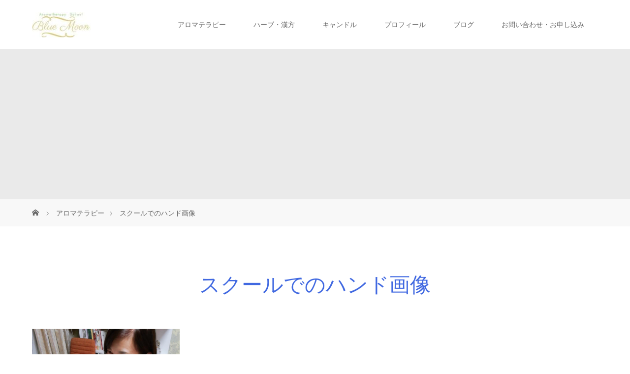

--- FILE ---
content_type: text/html; charset=UTF-8
request_url: https://bluemoonring.com/%E3%82%A2%E3%83%AD%E3%83%9E/%E3%82%B9%E3%82%AF%E3%83%BC%E3%83%AB%E3%81%A7%E3%81%AE%E3%83%8F%E3%83%B3%E3%83%89%E7%94%BB%E5%83%8F
body_size: 10532
content:
<!DOCTYPE html>
<html class="pc" dir="ltr" lang="ja" prefix="og: https://ogp.me/ns#">
<head prefix="og: http://ogp.me/ns# fb: http://ogp.me/ns/fb#">
<meta charset="UTF-8">
<meta name="description" content="アロマテラピーと漢方を使ってのナチュラルな生活">
<meta name="viewport" content="width=device-width">
<meta property="og:type" content="article">
<meta property="og:url" content="https://bluemoonring.com/%E3%82%A2%E3%83%AD%E3%83%9E/%E3%82%B9%E3%82%AF%E3%83%BC%E3%83%AB%E3%81%A7%E3%81%AE%E3%83%8F%E3%83%B3%E3%83%89%E7%94%BB%E5%83%8F">
<meta property="og:title" content="スクールでのハンド画像 | アロマハンドメイド教室 BlueMoon">
<meta property="og:description" content="アロマテラピーと漢方を使ってのナチュラルな生活">
<meta property="og:site_name" content="アロマハンドメイド教室　BlueMoon">
<meta property="og:image" content="https://bluemoonring.com/wp-content/uploads/2019/10/logo07-e1622443620582.jpg">
<meta property="og:image:secure_url" content="https://bluemoonring.com/wp-content/uploads/2019/10/logo07-e1622443620582.jpg"> 
<meta property="og:image:width" content="112"> 
<meta property="og:image:height" content="101">
<meta property="fb:app_id" content="791876952841909">
<meta name="twitter:card" content="summary">
<meta name="twitter:title" content="スクールでのハンド画像 | アロマハンドメイド教室 BlueMoon">
<meta property="twitter:description" content="アロマテラピーと漢方を使ってのナチュラルな生活">
<meta name="twitter:image:src" content="https://bluemoonring.com/wp-content/uploads/2019/10/logo07-e1622443620582.jpg">
<title>スクールでのハンド画像 | アロマハンドメイド教室 BlueMoon</title>
<!--[if lt IE 9]>
<script src="https://bluemoonring.com/wp-content/themes/story_tcd041/js/html5.js"></script>
<![endif]-->

		<!-- All in One SEO 4.8.9 - aioseo.com -->
	<meta name="robots" content="max-image-preview:large" />
	<meta name="google-site-verification" content="sZel5bWSvLfkHk_8NZ5XACRb9GkDnuZOvw-sibKCqGA" />
	<link rel="canonical" href="https://bluemoonring.com/%e3%82%a2%e3%83%ad%e3%83%9e/%e3%82%b9%e3%82%af%e3%83%bc%e3%83%ab%e3%81%a7%e3%81%ae%e3%83%8f%e3%83%b3%e3%83%89%e7%94%bb%e5%83%8f" />
	<meta name="generator" content="All in One SEO (AIOSEO) 4.8.9" />
		<meta property="og:locale" content="ja_JP" />
		<meta property="og:site_name" content="BlueMoon" />
		<meta property="og:type" content="article" />
		<meta property="og:title" content="スクールでのハンド画像 | アロマハンドメイド教室 BlueMoon" />
		<meta property="og:url" content="https://bluemoonring.com/%e3%82%a2%e3%83%ad%e3%83%9e/%e3%82%b9%e3%82%af%e3%83%bc%e3%83%ab%e3%81%a7%e3%81%ae%e3%83%8f%e3%83%b3%e3%83%89%e7%94%bb%e5%83%8f" />
		<meta property="og:image" content="https://bluemoonring.com/wp-content/uploads/2019/10/logo07-e1570008338547.jpg" />
		<meta property="og:image:secure_url" content="https://bluemoonring.com/wp-content/uploads/2019/10/logo07-e1570008338547.jpg" />
		<meta property="article:published_time" content="2024-01-13T08:02:50+00:00" />
		<meta property="article:modified_time" content="2024-01-13T08:02:50+00:00" />
		<meta name="twitter:card" content="summary" />
		<meta name="twitter:title" content="スクールでのハンド画像 | アロマハンドメイド教室 BlueMoon" />
		<meta name="twitter:image" content="https://bluemoonring.com/wp-content/uploads/2019/10/logo07-e1570008338547.jpg" />
		<script type="application/ld+json" class="aioseo-schema">
			{"@context":"https:\/\/schema.org","@graph":[{"@type":"BreadcrumbList","@id":"https:\/\/bluemoonring.com\/%e3%82%a2%e3%83%ad%e3%83%9e\/%e3%82%b9%e3%82%af%e3%83%bc%e3%83%ab%e3%81%a7%e3%81%ae%e3%83%8f%e3%83%b3%e3%83%89%e7%94%bb%e5%83%8f#breadcrumblist","itemListElement":[{"@type":"ListItem","@id":"https:\/\/bluemoonring.com#listItem","position":1,"name":"\u30db\u30fc\u30e0","item":"https:\/\/bluemoonring.com","nextItem":{"@type":"ListItem","@id":"https:\/\/bluemoonring.com\/%e3%82%a2%e3%83%ad%e3%83%9e\/%e3%82%b9%e3%82%af%e3%83%bc%e3%83%ab%e3%81%a7%e3%81%ae%e3%83%8f%e3%83%b3%e3%83%89%e7%94%bb%e5%83%8f#listItem","name":"\u30b9\u30af\u30fc\u30eb\u3067\u306e\u30cf\u30f3\u30c9\u753b\u50cf"}},{"@type":"ListItem","@id":"https:\/\/bluemoonring.com\/%e3%82%a2%e3%83%ad%e3%83%9e\/%e3%82%b9%e3%82%af%e3%83%bc%e3%83%ab%e3%81%a7%e3%81%ae%e3%83%8f%e3%83%b3%e3%83%89%e7%94%bb%e5%83%8f#listItem","position":2,"name":"\u30b9\u30af\u30fc\u30eb\u3067\u306e\u30cf\u30f3\u30c9\u753b\u50cf","previousItem":{"@type":"ListItem","@id":"https:\/\/bluemoonring.com#listItem","name":"\u30db\u30fc\u30e0"}}]},{"@type":"ItemPage","@id":"https:\/\/bluemoonring.com\/%e3%82%a2%e3%83%ad%e3%83%9e\/%e3%82%b9%e3%82%af%e3%83%bc%e3%83%ab%e3%81%a7%e3%81%ae%e3%83%8f%e3%83%b3%e3%83%89%e7%94%bb%e5%83%8f#itempage","url":"https:\/\/bluemoonring.com\/%e3%82%a2%e3%83%ad%e3%83%9e\/%e3%82%b9%e3%82%af%e3%83%bc%e3%83%ab%e3%81%a7%e3%81%ae%e3%83%8f%e3%83%b3%e3%83%89%e7%94%bb%e5%83%8f","name":"\u30b9\u30af\u30fc\u30eb\u3067\u306e\u30cf\u30f3\u30c9\u753b\u50cf | \u30a2\u30ed\u30de\u30cf\u30f3\u30c9\u30e1\u30a4\u30c9\u6559\u5ba4 BlueMoon","inLanguage":"ja","isPartOf":{"@id":"https:\/\/bluemoonring.com\/#website"},"breadcrumb":{"@id":"https:\/\/bluemoonring.com\/%e3%82%a2%e3%83%ad%e3%83%9e\/%e3%82%b9%e3%82%af%e3%83%bc%e3%83%ab%e3%81%a7%e3%81%ae%e3%83%8f%e3%83%b3%e3%83%89%e7%94%bb%e5%83%8f#breadcrumblist"},"author":{"@id":"https:\/\/bluemoonring.com\/archives\/author\/yshinobu#author"},"creator":{"@id":"https:\/\/bluemoonring.com\/archives\/author\/yshinobu#author"},"datePublished":"2024-01-13T17:02:50+09:00","dateModified":"2024-01-13T17:02:50+09:00"},{"@type":"Person","@id":"https:\/\/bluemoonring.com\/#person","name":"yshinobu","image":{"@type":"ImageObject","@id":"https:\/\/bluemoonring.com\/%e3%82%a2%e3%83%ad%e3%83%9e\/%e3%82%b9%e3%82%af%e3%83%bc%e3%83%ab%e3%81%a7%e3%81%ae%e3%83%8f%e3%83%b3%e3%83%89%e7%94%bb%e5%83%8f#personImage","url":"https:\/\/secure.gravatar.com\/avatar\/5938a5de2c82b4c0e560aeb8b33f9764aa4ae5f0d4ea14c71fc97a7fe7cbff0a?s=96&d=mm&r=g","width":96,"height":96,"caption":"yshinobu"}},{"@type":"Person","@id":"https:\/\/bluemoonring.com\/archives\/author\/yshinobu#author","url":"https:\/\/bluemoonring.com\/archives\/author\/yshinobu","name":"yshinobu","image":{"@type":"ImageObject","@id":"https:\/\/bluemoonring.com\/%e3%82%a2%e3%83%ad%e3%83%9e\/%e3%82%b9%e3%82%af%e3%83%bc%e3%83%ab%e3%81%a7%e3%81%ae%e3%83%8f%e3%83%b3%e3%83%89%e7%94%bb%e5%83%8f#authorImage","url":"https:\/\/secure.gravatar.com\/avatar\/5938a5de2c82b4c0e560aeb8b33f9764aa4ae5f0d4ea14c71fc97a7fe7cbff0a?s=96&d=mm&r=g","width":96,"height":96,"caption":"yshinobu"}},{"@type":"WebSite","@id":"https:\/\/bluemoonring.com\/#website","url":"https:\/\/bluemoonring.com\/","name":"\u30a2\u30ed\u30de\u30cf\u30f3\u30c9\u30e1\u30a4\u30c9\u6559\u5ba4\u3000BlueMoon","description":"\u30a2\u30ed\u30de\u30c6\u30e9\u30d4\u30fc\u3068\u6f22\u65b9\u3092\u4f7f\u3063\u3066\u306e\u30ca\u30c1\u30e5\u30e9\u30eb\u306a\u751f\u6d3b","inLanguage":"ja","publisher":{"@id":"https:\/\/bluemoonring.com\/#person"}}]}
		</script>
		<!-- All in One SEO -->

<link rel='dns-prefetch' href='//webfonts.xserver.jp' />
<link rel="alternate" type="application/rss+xml" title="アロマハンドメイド教室　BlueMoon &raquo; スクールでのハンド画像 のコメントのフィード" href="https://bluemoonring.com/%e3%82%a2%e3%83%ad%e3%83%9e/%e3%82%b9%e3%82%af%e3%83%bc%e3%83%ab%e3%81%a7%e3%81%ae%e3%83%8f%e3%83%b3%e3%83%89%e7%94%bb%e5%83%8f/feed" />
<link rel="alternate" title="oEmbed (JSON)" type="application/json+oembed" href="https://bluemoonring.com/wp-json/oembed/1.0/embed?url=https%3A%2F%2Fbluemoonring.com%2F%25e3%2582%25a2%25e3%2583%25ad%25e3%2583%259e%2F%25e3%2582%25b9%25e3%2582%25af%25e3%2583%25bc%25e3%2583%25ab%25e3%2581%25a7%25e3%2581%25ae%25e3%2583%258f%25e3%2583%25b3%25e3%2583%2589%25e7%2594%25bb%25e5%2583%258f" />
<link rel="alternate" title="oEmbed (XML)" type="text/xml+oembed" href="https://bluemoonring.com/wp-json/oembed/1.0/embed?url=https%3A%2F%2Fbluemoonring.com%2F%25e3%2582%25a2%25e3%2583%25ad%25e3%2583%259e%2F%25e3%2582%25b9%25e3%2582%25af%25e3%2583%25bc%25e3%2583%25ab%25e3%2581%25a7%25e3%2581%25ae%25e3%2583%258f%25e3%2583%25b3%25e3%2583%2589%25e7%2594%25bb%25e5%2583%258f&#038;format=xml" />
<style id='wp-img-auto-sizes-contain-inline-css' type='text/css'>
img:is([sizes=auto i],[sizes^="auto," i]){contain-intrinsic-size:3000px 1500px}
/*# sourceURL=wp-img-auto-sizes-contain-inline-css */
</style>
<style id='wp-emoji-styles-inline-css' type='text/css'>

	img.wp-smiley, img.emoji {
		display: inline !important;
		border: none !important;
		box-shadow: none !important;
		height: 1em !important;
		width: 1em !important;
		margin: 0 0.07em !important;
		vertical-align: -0.1em !important;
		background: none !important;
		padding: 0 !important;
	}
/*# sourceURL=wp-emoji-styles-inline-css */
</style>
<style id='wp-block-library-inline-css' type='text/css'>
:root{--wp-block-synced-color:#7a00df;--wp-block-synced-color--rgb:122,0,223;--wp-bound-block-color:var(--wp-block-synced-color);--wp-editor-canvas-background:#ddd;--wp-admin-theme-color:#007cba;--wp-admin-theme-color--rgb:0,124,186;--wp-admin-theme-color-darker-10:#006ba1;--wp-admin-theme-color-darker-10--rgb:0,107,160.5;--wp-admin-theme-color-darker-20:#005a87;--wp-admin-theme-color-darker-20--rgb:0,90,135;--wp-admin-border-width-focus:2px}@media (min-resolution:192dpi){:root{--wp-admin-border-width-focus:1.5px}}.wp-element-button{cursor:pointer}:root .has-very-light-gray-background-color{background-color:#eee}:root .has-very-dark-gray-background-color{background-color:#313131}:root .has-very-light-gray-color{color:#eee}:root .has-very-dark-gray-color{color:#313131}:root .has-vivid-green-cyan-to-vivid-cyan-blue-gradient-background{background:linear-gradient(135deg,#00d084,#0693e3)}:root .has-purple-crush-gradient-background{background:linear-gradient(135deg,#34e2e4,#4721fb 50%,#ab1dfe)}:root .has-hazy-dawn-gradient-background{background:linear-gradient(135deg,#faaca8,#dad0ec)}:root .has-subdued-olive-gradient-background{background:linear-gradient(135deg,#fafae1,#67a671)}:root .has-atomic-cream-gradient-background{background:linear-gradient(135deg,#fdd79a,#004a59)}:root .has-nightshade-gradient-background{background:linear-gradient(135deg,#330968,#31cdcf)}:root .has-midnight-gradient-background{background:linear-gradient(135deg,#020381,#2874fc)}:root{--wp--preset--font-size--normal:16px;--wp--preset--font-size--huge:42px}.has-regular-font-size{font-size:1em}.has-larger-font-size{font-size:2.625em}.has-normal-font-size{font-size:var(--wp--preset--font-size--normal)}.has-huge-font-size{font-size:var(--wp--preset--font-size--huge)}.has-text-align-center{text-align:center}.has-text-align-left{text-align:left}.has-text-align-right{text-align:right}.has-fit-text{white-space:nowrap!important}#end-resizable-editor-section{display:none}.aligncenter{clear:both}.items-justified-left{justify-content:flex-start}.items-justified-center{justify-content:center}.items-justified-right{justify-content:flex-end}.items-justified-space-between{justify-content:space-between}.screen-reader-text{border:0;clip-path:inset(50%);height:1px;margin:-1px;overflow:hidden;padding:0;position:absolute;width:1px;word-wrap:normal!important}.screen-reader-text:focus{background-color:#ddd;clip-path:none;color:#444;display:block;font-size:1em;height:auto;left:5px;line-height:normal;padding:15px 23px 14px;text-decoration:none;top:5px;width:auto;z-index:100000}html :where(.has-border-color){border-style:solid}html :where([style*=border-top-color]){border-top-style:solid}html :where([style*=border-right-color]){border-right-style:solid}html :where([style*=border-bottom-color]){border-bottom-style:solid}html :where([style*=border-left-color]){border-left-style:solid}html :where([style*=border-width]){border-style:solid}html :where([style*=border-top-width]){border-top-style:solid}html :where([style*=border-right-width]){border-right-style:solid}html :where([style*=border-bottom-width]){border-bottom-style:solid}html :where([style*=border-left-width]){border-left-style:solid}html :where(img[class*=wp-image-]){height:auto;max-width:100%}:where(figure){margin:0 0 1em}html :where(.is-position-sticky){--wp-admin--admin-bar--position-offset:var(--wp-admin--admin-bar--height,0px)}@media screen and (max-width:600px){html :where(.is-position-sticky){--wp-admin--admin-bar--position-offset:0px}}

/*# sourceURL=wp-block-library-inline-css */
</style><style id='global-styles-inline-css' type='text/css'>
:root{--wp--preset--aspect-ratio--square: 1;--wp--preset--aspect-ratio--4-3: 4/3;--wp--preset--aspect-ratio--3-4: 3/4;--wp--preset--aspect-ratio--3-2: 3/2;--wp--preset--aspect-ratio--2-3: 2/3;--wp--preset--aspect-ratio--16-9: 16/9;--wp--preset--aspect-ratio--9-16: 9/16;--wp--preset--color--black: #000000;--wp--preset--color--cyan-bluish-gray: #abb8c3;--wp--preset--color--white: #ffffff;--wp--preset--color--pale-pink: #f78da7;--wp--preset--color--vivid-red: #cf2e2e;--wp--preset--color--luminous-vivid-orange: #ff6900;--wp--preset--color--luminous-vivid-amber: #fcb900;--wp--preset--color--light-green-cyan: #7bdcb5;--wp--preset--color--vivid-green-cyan: #00d084;--wp--preset--color--pale-cyan-blue: #8ed1fc;--wp--preset--color--vivid-cyan-blue: #0693e3;--wp--preset--color--vivid-purple: #9b51e0;--wp--preset--gradient--vivid-cyan-blue-to-vivid-purple: linear-gradient(135deg,rgb(6,147,227) 0%,rgb(155,81,224) 100%);--wp--preset--gradient--light-green-cyan-to-vivid-green-cyan: linear-gradient(135deg,rgb(122,220,180) 0%,rgb(0,208,130) 100%);--wp--preset--gradient--luminous-vivid-amber-to-luminous-vivid-orange: linear-gradient(135deg,rgb(252,185,0) 0%,rgb(255,105,0) 100%);--wp--preset--gradient--luminous-vivid-orange-to-vivid-red: linear-gradient(135deg,rgb(255,105,0) 0%,rgb(207,46,46) 100%);--wp--preset--gradient--very-light-gray-to-cyan-bluish-gray: linear-gradient(135deg,rgb(238,238,238) 0%,rgb(169,184,195) 100%);--wp--preset--gradient--cool-to-warm-spectrum: linear-gradient(135deg,rgb(74,234,220) 0%,rgb(151,120,209) 20%,rgb(207,42,186) 40%,rgb(238,44,130) 60%,rgb(251,105,98) 80%,rgb(254,248,76) 100%);--wp--preset--gradient--blush-light-purple: linear-gradient(135deg,rgb(255,206,236) 0%,rgb(152,150,240) 100%);--wp--preset--gradient--blush-bordeaux: linear-gradient(135deg,rgb(254,205,165) 0%,rgb(254,45,45) 50%,rgb(107,0,62) 100%);--wp--preset--gradient--luminous-dusk: linear-gradient(135deg,rgb(255,203,112) 0%,rgb(199,81,192) 50%,rgb(65,88,208) 100%);--wp--preset--gradient--pale-ocean: linear-gradient(135deg,rgb(255,245,203) 0%,rgb(182,227,212) 50%,rgb(51,167,181) 100%);--wp--preset--gradient--electric-grass: linear-gradient(135deg,rgb(202,248,128) 0%,rgb(113,206,126) 100%);--wp--preset--gradient--midnight: linear-gradient(135deg,rgb(2,3,129) 0%,rgb(40,116,252) 100%);--wp--preset--font-size--small: 13px;--wp--preset--font-size--medium: 20px;--wp--preset--font-size--large: 36px;--wp--preset--font-size--x-large: 42px;--wp--preset--spacing--20: 0.44rem;--wp--preset--spacing--30: 0.67rem;--wp--preset--spacing--40: 1rem;--wp--preset--spacing--50: 1.5rem;--wp--preset--spacing--60: 2.25rem;--wp--preset--spacing--70: 3.38rem;--wp--preset--spacing--80: 5.06rem;--wp--preset--shadow--natural: 6px 6px 9px rgba(0, 0, 0, 0.2);--wp--preset--shadow--deep: 12px 12px 50px rgba(0, 0, 0, 0.4);--wp--preset--shadow--sharp: 6px 6px 0px rgba(0, 0, 0, 0.2);--wp--preset--shadow--outlined: 6px 6px 0px -3px rgb(255, 255, 255), 6px 6px rgb(0, 0, 0);--wp--preset--shadow--crisp: 6px 6px 0px rgb(0, 0, 0);}:where(.is-layout-flex){gap: 0.5em;}:where(.is-layout-grid){gap: 0.5em;}body .is-layout-flex{display: flex;}.is-layout-flex{flex-wrap: wrap;align-items: center;}.is-layout-flex > :is(*, div){margin: 0;}body .is-layout-grid{display: grid;}.is-layout-grid > :is(*, div){margin: 0;}:where(.wp-block-columns.is-layout-flex){gap: 2em;}:where(.wp-block-columns.is-layout-grid){gap: 2em;}:where(.wp-block-post-template.is-layout-flex){gap: 1.25em;}:where(.wp-block-post-template.is-layout-grid){gap: 1.25em;}.has-black-color{color: var(--wp--preset--color--black) !important;}.has-cyan-bluish-gray-color{color: var(--wp--preset--color--cyan-bluish-gray) !important;}.has-white-color{color: var(--wp--preset--color--white) !important;}.has-pale-pink-color{color: var(--wp--preset--color--pale-pink) !important;}.has-vivid-red-color{color: var(--wp--preset--color--vivid-red) !important;}.has-luminous-vivid-orange-color{color: var(--wp--preset--color--luminous-vivid-orange) !important;}.has-luminous-vivid-amber-color{color: var(--wp--preset--color--luminous-vivid-amber) !important;}.has-light-green-cyan-color{color: var(--wp--preset--color--light-green-cyan) !important;}.has-vivid-green-cyan-color{color: var(--wp--preset--color--vivid-green-cyan) !important;}.has-pale-cyan-blue-color{color: var(--wp--preset--color--pale-cyan-blue) !important;}.has-vivid-cyan-blue-color{color: var(--wp--preset--color--vivid-cyan-blue) !important;}.has-vivid-purple-color{color: var(--wp--preset--color--vivid-purple) !important;}.has-black-background-color{background-color: var(--wp--preset--color--black) !important;}.has-cyan-bluish-gray-background-color{background-color: var(--wp--preset--color--cyan-bluish-gray) !important;}.has-white-background-color{background-color: var(--wp--preset--color--white) !important;}.has-pale-pink-background-color{background-color: var(--wp--preset--color--pale-pink) !important;}.has-vivid-red-background-color{background-color: var(--wp--preset--color--vivid-red) !important;}.has-luminous-vivid-orange-background-color{background-color: var(--wp--preset--color--luminous-vivid-orange) !important;}.has-luminous-vivid-amber-background-color{background-color: var(--wp--preset--color--luminous-vivid-amber) !important;}.has-light-green-cyan-background-color{background-color: var(--wp--preset--color--light-green-cyan) !important;}.has-vivid-green-cyan-background-color{background-color: var(--wp--preset--color--vivid-green-cyan) !important;}.has-pale-cyan-blue-background-color{background-color: var(--wp--preset--color--pale-cyan-blue) !important;}.has-vivid-cyan-blue-background-color{background-color: var(--wp--preset--color--vivid-cyan-blue) !important;}.has-vivid-purple-background-color{background-color: var(--wp--preset--color--vivid-purple) !important;}.has-black-border-color{border-color: var(--wp--preset--color--black) !important;}.has-cyan-bluish-gray-border-color{border-color: var(--wp--preset--color--cyan-bluish-gray) !important;}.has-white-border-color{border-color: var(--wp--preset--color--white) !important;}.has-pale-pink-border-color{border-color: var(--wp--preset--color--pale-pink) !important;}.has-vivid-red-border-color{border-color: var(--wp--preset--color--vivid-red) !important;}.has-luminous-vivid-orange-border-color{border-color: var(--wp--preset--color--luminous-vivid-orange) !important;}.has-luminous-vivid-amber-border-color{border-color: var(--wp--preset--color--luminous-vivid-amber) !important;}.has-light-green-cyan-border-color{border-color: var(--wp--preset--color--light-green-cyan) !important;}.has-vivid-green-cyan-border-color{border-color: var(--wp--preset--color--vivid-green-cyan) !important;}.has-pale-cyan-blue-border-color{border-color: var(--wp--preset--color--pale-cyan-blue) !important;}.has-vivid-cyan-blue-border-color{border-color: var(--wp--preset--color--vivid-cyan-blue) !important;}.has-vivid-purple-border-color{border-color: var(--wp--preset--color--vivid-purple) !important;}.has-vivid-cyan-blue-to-vivid-purple-gradient-background{background: var(--wp--preset--gradient--vivid-cyan-blue-to-vivid-purple) !important;}.has-light-green-cyan-to-vivid-green-cyan-gradient-background{background: var(--wp--preset--gradient--light-green-cyan-to-vivid-green-cyan) !important;}.has-luminous-vivid-amber-to-luminous-vivid-orange-gradient-background{background: var(--wp--preset--gradient--luminous-vivid-amber-to-luminous-vivid-orange) !important;}.has-luminous-vivid-orange-to-vivid-red-gradient-background{background: var(--wp--preset--gradient--luminous-vivid-orange-to-vivid-red) !important;}.has-very-light-gray-to-cyan-bluish-gray-gradient-background{background: var(--wp--preset--gradient--very-light-gray-to-cyan-bluish-gray) !important;}.has-cool-to-warm-spectrum-gradient-background{background: var(--wp--preset--gradient--cool-to-warm-spectrum) !important;}.has-blush-light-purple-gradient-background{background: var(--wp--preset--gradient--blush-light-purple) !important;}.has-blush-bordeaux-gradient-background{background: var(--wp--preset--gradient--blush-bordeaux) !important;}.has-luminous-dusk-gradient-background{background: var(--wp--preset--gradient--luminous-dusk) !important;}.has-pale-ocean-gradient-background{background: var(--wp--preset--gradient--pale-ocean) !important;}.has-electric-grass-gradient-background{background: var(--wp--preset--gradient--electric-grass) !important;}.has-midnight-gradient-background{background: var(--wp--preset--gradient--midnight) !important;}.has-small-font-size{font-size: var(--wp--preset--font-size--small) !important;}.has-medium-font-size{font-size: var(--wp--preset--font-size--medium) !important;}.has-large-font-size{font-size: var(--wp--preset--font-size--large) !important;}.has-x-large-font-size{font-size: var(--wp--preset--font-size--x-large) !important;}
/*# sourceURL=global-styles-inline-css */
</style>

<style id='classic-theme-styles-inline-css' type='text/css'>
/*! This file is auto-generated */
.wp-block-button__link{color:#fff;background-color:#32373c;border-radius:9999px;box-shadow:none;text-decoration:none;padding:calc(.667em + 2px) calc(1.333em + 2px);font-size:1.125em}.wp-block-file__button{background:#32373c;color:#fff;text-decoration:none}
/*# sourceURL=/wp-includes/css/classic-themes.min.css */
</style>
<link rel='stylesheet' id='contact-form-7-css' href='https://bluemoonring.com/wp-content/plugins/contact-form-7/includes/css/styles.css?ver=6.1.4' type='text/css' media='all' />
<link rel='stylesheet' id='story-slick-css' href='https://bluemoonring.com/wp-content/themes/story_tcd041/css/slick.css?ver=6.9' type='text/css' media='all' />
<link rel='stylesheet' id='story-slick-theme-css' href='https://bluemoonring.com/wp-content/themes/story_tcd041/css/slick-theme.css?ver=6.9' type='text/css' media='all' />
<link rel='stylesheet' id='story-style-css' href='https://bluemoonring.com/wp-content/themes/story_tcd041/style.css?ver=1.18' type='text/css' media='all' />
<link rel='stylesheet' id='story-responsive-css' href='https://bluemoonring.com/wp-content/themes/story_tcd041/responsive.css?ver=1.18' type='text/css' media='all' />
<link rel='stylesheet' id='story-footer-bar-css' href='https://bluemoonring.com/wp-content/themes/story_tcd041/css/footer-bar.css?ver=1.18' type='text/css' media='all' />
<link rel='stylesheet' id='story-button-css' href='https://bluemoonring.com/wp-content/themes/story_tcd041/css/sns-button.css?ver=1.18' type='text/css' media='all' />
<script type="text/javascript" src="https://bluemoonring.com/wp-includes/js/jquery/jquery.min.js?ver=3.7.1" id="jquery-core-js"></script>
<script type="text/javascript" src="https://bluemoonring.com/wp-includes/js/jquery/jquery-migrate.min.js?ver=3.4.1" id="jquery-migrate-js"></script>
<script type="text/javascript" src="//webfonts.xserver.jp/js/xserverv3.js?fadein=0&amp;ver=2.0.8" id="typesquare_std-js"></script>
<script type="text/javascript" src="https://bluemoonring.com/wp-content/themes/story_tcd041/js/slick.min.js?ver=1.18" id="story-slick-js"></script>
<script type="text/javascript" src="https://bluemoonring.com/wp-content/themes/story_tcd041/js/functions.js?ver=1.18" id="story-script-js"></script>
<script type="text/javascript" src="https://bluemoonring.com/wp-content/themes/story_tcd041/js/responsive.js?ver=1.18" id="story-responsive-js"></script>
<link rel="https://api.w.org/" href="https://bluemoonring.com/wp-json/" /><link rel="alternate" title="JSON" type="application/json" href="https://bluemoonring.com/wp-json/wp/v2/media/1092" /><link rel="EditURI" type="application/rsd+xml" title="RSD" href="https://bluemoonring.com/xmlrpc.php?rsd" />
<meta name="generator" content="WordPress 6.9" />
<link rel='shortlink' href='https://bluemoonring.com/?p=1092' />
<style type="text/css">

</style>
<style>
.content02-button:hover, .button a:hover, .global-nav .sub-menu a:hover, .content02-button:hover, .footer-bar01, .copyright, .nav-links02-previous a, .nav-links02-next a, .pagetop a, #submit_comment:hover, .page-links a:hover, .page-links > span, .pw_form input[type="submit"]:hover, .post-password-form input[type="submit"]:hover, #post_pagination p, #post_pagination a:hover, .page_navi span.current, .page_navi a:hover { 
	background: #4169E1; 
}
.pb_slider .slick-prev:active, .pb_slider .slick-prev:focus, .pb_slider .slick-prev:hover {
	background: #4169E1 url(https://bluemoonring.com/wp-content/themes/story_tcd041/pagebuilder/assets/img/slider_arrow1.png) no-repeat 23px; 
}
.pb_slider .slick-next:active, .pb_slider .slick-next:focus, .pb_slider .slick-next:hover {
	background: #4169E1 url(https://bluemoonring.com/wp-content/themes/story_tcd041/pagebuilder/assets/img/slider_arrow2.png) no-repeat 25px 23px; 
}
#comment_textarea textarea:focus, #guest_info input:focus, #comment_textarea textarea:focus { 
	border: 1px solid #4169E1; 
}
.archive-title, .article01-title a, .article02-title a, .article03-title, .article03-category-item:hover, .article05-category-item:hover, .article04-title, .article05-title, .article06-title, .article06-category-item:hover, .column-layout01-title, .column-layout01-title, .column-layout02-title, .column-layout03-title, .column-layout04-title, .column-layout05-title, .column-layout02-title, .column-layout03-title, .column-layout04-title, .column-layout05-title, .content01-title, .content02-button, .content03-title, .content04-title, .footer-gallery-title, .global-nav a:hover,  .global-nav .current-menu-item > a, .headline-primary, .nav-links01-previous a:hover, .nav-links01-next a:hover, .post-title, .styled-post-list1-title:hover, .top-slider-content-inner:after, .breadcrumb a:hover, .article07-title, .post-category a:hover, .post-meta-box a:hover, .post-content a, .color_headline, .custom-html-widget a, .side_widget a:hover {
color: #4169E1;
}
.content02, .gallery01 .slick-arrow:hover, .global-nav .sub-menu a, .headline-bar, .side_widget.widget_block .wp-block-heading, .nav-links02-next a:hover, .nav-links02-previous a:hover, .pagetop a:hover, .top-slider-nav li.active a, .top-slider-nav li:hover a {
background: #1F1AC5;
}
.social-nav-item a:hover:before {
color: #1F1AC5;
}
.article01-title a:hover, .article02-title a:hover, .article03 a:hover .article03-title, .article04 a:hover .article04-title, .article07 a:hover .article07-title, .post-content a:hover, .headline-link:hover, .custom-html-widget a:hover {
	color: #7FFFB4;
}
@media only screen and (max-width: 991px) {
	.copyright {
		background: #4169E1;
	}
}
@media only screen and (max-width: 1200px) {
	.global-nav a, .global-nav a:hover {
		background: #1F1AC5;
	}
	.global-nav .sub-menu a {
		background: #4169E1;
	}
}
.headline-font-type {
font-family: "Times New Roman", "游明朝", "Yu Mincho", "游明朝体", "YuMincho", "ヒラギノ明朝 Pro W3", "Hiragino Mincho Pro", "HiraMinProN-W3", "HGS明朝E", "ＭＳ Ｐ明朝", "MS PMincho", serif; font-weight: 500;
}
a:hover .thumbnail01 img, .thumbnail01 img:hover {
	-moz-transform: scale(1.2); -ms-transform: scale(1.2); -o-transform: scale(1.2); -webkit-transform: scale(1.2); transform: scale(1.2); }
.global-nav > ul > li > a {
color: #666666;
}
.article06 a:hover:before {
background: rgba(255, 255, 255, 0.9);
}
.footer-nav-wrapper:before {
background-color: rgba(159, 136, 110, 0.8);
}
</style>


</head>
<body class="attachment wp-singular attachment-template-default attachmentid-1092 attachment-jpeg wp-embed-responsive wp-theme-story_tcd041 font-type1">
<div id="site-loader-overlay"><div id="site-loader-spinner" style="border: 3px solid rgba(65, 105, 225, .5); border-left: 3px solid #4169E1;">Loading</div></div>
<div id="site_wrap">
<header class="header">
	<div class="header-bar " style="background-color: #FFFFFF; color: #666666;">
		<div class="header-bar-inner inner">
			<div class="logo logo-image"><a href="https://bluemoonring.com/" data-label="アロマハンドメイド教室　BlueMoon"><img class="h_logo" src="https://bluemoonring.com/wp-content/uploads/2019/09/Bluemoon-School-white-e1568356313290.jpg" alt="アロマハンドメイド教室　BlueMoon"></a></div>
						<a href="#" id="global-nav-button" class="global-nav-button"></a>
			<nav id="global-nav" class="global-nav"><ul id="menu-%e3%83%a1%e3%82%a4%e3%83%b3%e3%83%a1%e3%83%8b%e3%83%a5%e3%83%bc" class="menu"><li id="menu-item-66" class="menu-item menu-item-type-post_type menu-item-object-page menu-item-66"><a href="https://bluemoonring.com/%e3%82%a2%e3%83%ad%e3%83%9e"><span></span>アロマテラピー</a></li>
<li id="menu-item-65" class="menu-item menu-item-type-post_type menu-item-object-page menu-item-65"><a href="https://bluemoonring.com/%e3%83%8f%e3%83%bc%e3%83%96%e3%83%bb%e6%bc%a2%e6%96%b9"><span></span>ハーブ・漢方</a></li>
<li id="menu-item-64" class="menu-item menu-item-type-post_type menu-item-object-page menu-item-64"><a href="https://bluemoonring.com/%e3%82%ad%e3%83%a3%e3%83%b3%e3%83%89%e3%83%ab"><span></span>キャンドル</a></li>
<li id="menu-item-46" class="menu-item menu-item-type-post_type menu-item-object-page menu-item-46"><a href="https://bluemoonring.com/%e3%83%97%e3%83%ad%e3%83%95%e3%82%a3%e3%83%bc%e3%83%ab"><span></span>プロフィール</a></li>
<li id="menu-item-63" class="menu-item menu-item-type-post_type menu-item-object-page menu-item-63"><a href="https://bluemoonring.com/%e3%83%96%e3%83%ad%e3%82%b0"><span></span>ブログ</a></li>
<li id="menu-item-634" class="menu-item menu-item-type-post_type menu-item-object-page menu-item-634"><a href="https://bluemoonring.com/%e3%81%8a%e5%95%8f%e3%81%84%e5%90%88%e3%82%8f%e3%81%9b%e3%83%bb%e3%81%8a%e7%94%b3%e3%81%97%e8%be%bc%e3%81%bf"><span></span>お問い合わせ・お申し込み</a></li>
</ul></nav>					</div>
	</div>
	<div class="signage" style="background-image: url();">
			</div>
	<div class="breadcrumb-wrapper">
		<ul class="breadcrumb inner" itemscope itemtype="https://schema.org/BreadcrumbList">
			<li class="home" itemprop="itemListElement" itemscope itemtype="https://schema.org/ListItem">
				<a href="https://bluemoonring.com/" itemprop="item">
					<span itemprop="name">HOME</span>
				</a>
				<meta itemprop="position" content="1" />
			</li>
						 			<li itemprop="itemListElement" itemscope itemtype="https://schema.org/ListItem"><a itemprop="item" href="https://bluemoonring.com/%e3%82%a2%e3%83%ad%e3%83%9e"><span itemprop="name">アロマテラピー</span></a><meta itemprop="position" content="2"></li>
						<li class="last" itemprop="itemListElement" itemscope itemtype="https://schema.org/ListItem"><span itemprop="name">スクールでのハンド画像</span><meta itemprop="position" content="3"></li>
					</ul>
	</div>
</header>
<div class="main">
	<div class="inner">
		<div class="post-header">
			<h1 class="post-title headline-font-type">スクールでのハンド画像</h1>		</div>
		<div class="clearfix">
			<div class="primary primary-full">
				<div class="post-content">
<p class="attachment"><a href='https://bluemoonring.com/wp-content/uploads/2024/01/スクールでのハンド画像.jpg'><img fetchpriority="high" decoding="async" width="300" height="300" src="https://bluemoonring.com/wp-content/uploads/2024/01/スクールでのハンド画像-300x300.jpg" class="attachment-medium size-medium" alt="" srcset="https://bluemoonring.com/wp-content/uploads/2024/01/スクールでのハンド画像-300x300.jpg 300w, https://bluemoonring.com/wp-content/uploads/2024/01/スクールでのハンド画像-150x150.jpg 150w, https://bluemoonring.com/wp-content/uploads/2024/01/スクールでのハンド画像-768x768.jpg 768w, https://bluemoonring.com/wp-content/uploads/2024/01/スクールでのハンド画像-280x280.jpg 280w, https://bluemoonring.com/wp-content/uploads/2024/01/スクールでのハンド画像-120x120.jpg 120w, https://bluemoonring.com/wp-content/uploads/2024/01/スクールでのハンド画像.jpg 960w" sizes="(max-width: 300px) 100vw, 300px" /></a></p>
				</div>
			</div>
					</div>
	</div>
</div>
<footer class="footer footer__type1">
	<section class="footer-gallery">
		<div class="footer-gallery-title headline-font-type" style="font-size: 40px;"></div>
		<div class="footer-gallery-slider">
		</div>
	</section>
	<div class="footer-nav-wrapper" style="background-image: url(https://bluemoonring.com/wp-content/uploads/2024/01/スクールでのハンド画像.jpg);">
		<div class="footer-nav inner">
			<div class="footer-nav-inner">
			</div>
		</div>
	</div>
	<div class="footer-content inner">
		<div class="footer-logo footer-logo-image"><a href="https://bluemoonring.com/"><img class="f_logo" src="https://bluemoonring.com/wp-content/uploads/2024/01/スクールでのハンド画像.jpg" alt="アロマハンドメイド教室　BlueMoon"></a></div>
		<p class="align1"></p>
	</div>
	<div class="footer-bar01">
		<div class="footer-bar01-inner">
			<ul class="social-nav">
				<li class="social-nav-facebook social-nav-item"><a href="https://www.facebook.com/shinobu.yasui.14" target="_blank"></a></li>
				<li class="social-nav-instagram  social-nav-item"><a href="https://www.instagram.com/shinobuyasui" target="_blank"></a></li>
				<li class="social-nav-rss social-nav-item"><a href="https://bluemoonring.com/feed" target="_blank"></a></li>
			</ul>
			<p class="copyright"><small>Copyright &copy; アロマハンドメイド教室　BlueMoon. All rights reserved.</small></p>
			<div id="pagetop" class="pagetop">
				<a href="#"></a>
			</div>
		</div>
	</div>
</footer>
 
</div>
<script type="speculationrules">
{"prefetch":[{"source":"document","where":{"and":[{"href_matches":"/*"},{"not":{"href_matches":["/wp-*.php","/wp-admin/*","/wp-content/uploads/*","/wp-content/*","/wp-content/plugins/*","/wp-content/themes/story_tcd041/*","/*\\?(.+)"]}},{"not":{"selector_matches":"a[rel~=\"nofollow\"]"}},{"not":{"selector_matches":".no-prefetch, .no-prefetch a"}}]},"eagerness":"conservative"}]}
</script>
<script type="text/javascript" src="https://bluemoonring.com/wp-includes/js/dist/hooks.min.js?ver=dd5603f07f9220ed27f1" id="wp-hooks-js"></script>
<script type="text/javascript" src="https://bluemoonring.com/wp-includes/js/dist/i18n.min.js?ver=c26c3dc7bed366793375" id="wp-i18n-js"></script>
<script type="text/javascript" id="wp-i18n-js-after">
/* <![CDATA[ */
wp.i18n.setLocaleData( { 'text direction\u0004ltr': [ 'ltr' ] } );
//# sourceURL=wp-i18n-js-after
/* ]]> */
</script>
<script type="text/javascript" src="https://bluemoonring.com/wp-content/plugins/contact-form-7/includes/swv/js/index.js?ver=6.1.4" id="swv-js"></script>
<script type="text/javascript" id="contact-form-7-js-translations">
/* <![CDATA[ */
( function( domain, translations ) {
	var localeData = translations.locale_data[ domain ] || translations.locale_data.messages;
	localeData[""].domain = domain;
	wp.i18n.setLocaleData( localeData, domain );
} )( "contact-form-7", {"translation-revision-date":"2025-11-30 08:12:23+0000","generator":"GlotPress\/4.0.3","domain":"messages","locale_data":{"messages":{"":{"domain":"messages","plural-forms":"nplurals=1; plural=0;","lang":"ja_JP"},"This contact form is placed in the wrong place.":["\u3053\u306e\u30b3\u30f3\u30bf\u30af\u30c8\u30d5\u30a9\u30fc\u30e0\u306f\u9593\u9055\u3063\u305f\u4f4d\u7f6e\u306b\u7f6e\u304b\u308c\u3066\u3044\u307e\u3059\u3002"],"Error:":["\u30a8\u30e9\u30fc:"]}},"comment":{"reference":"includes\/js\/index.js"}} );
//# sourceURL=contact-form-7-js-translations
/* ]]> */
</script>
<script type="text/javascript" id="contact-form-7-js-before">
/* <![CDATA[ */
var wpcf7 = {
    "api": {
        "root": "https:\/\/bluemoonring.com\/wp-json\/",
        "namespace": "contact-form-7\/v1"
    }
};
//# sourceURL=contact-form-7-js-before
/* ]]> */
</script>
<script type="text/javascript" src="https://bluemoonring.com/wp-content/plugins/contact-form-7/includes/js/index.js?ver=6.1.4" id="contact-form-7-js"></script>
<script type="text/javascript" src="https://bluemoonring.com/wp-content/themes/story_tcd041/js/footer-bar.js?ver=1.18" id="story-footer-bar-js"></script>
<script id="wp-emoji-settings" type="application/json">
{"baseUrl":"https://s.w.org/images/core/emoji/17.0.2/72x72/","ext":".png","svgUrl":"https://s.w.org/images/core/emoji/17.0.2/svg/","svgExt":".svg","source":{"concatemoji":"https://bluemoonring.com/wp-includes/js/wp-emoji-release.min.js?ver=6.9"}}
</script>
<script type="module">
/* <![CDATA[ */
/*! This file is auto-generated */
const a=JSON.parse(document.getElementById("wp-emoji-settings").textContent),o=(window._wpemojiSettings=a,"wpEmojiSettingsSupports"),s=["flag","emoji"];function i(e){try{var t={supportTests:e,timestamp:(new Date).valueOf()};sessionStorage.setItem(o,JSON.stringify(t))}catch(e){}}function c(e,t,n){e.clearRect(0,0,e.canvas.width,e.canvas.height),e.fillText(t,0,0);t=new Uint32Array(e.getImageData(0,0,e.canvas.width,e.canvas.height).data);e.clearRect(0,0,e.canvas.width,e.canvas.height),e.fillText(n,0,0);const a=new Uint32Array(e.getImageData(0,0,e.canvas.width,e.canvas.height).data);return t.every((e,t)=>e===a[t])}function p(e,t){e.clearRect(0,0,e.canvas.width,e.canvas.height),e.fillText(t,0,0);var n=e.getImageData(16,16,1,1);for(let e=0;e<n.data.length;e++)if(0!==n.data[e])return!1;return!0}function u(e,t,n,a){switch(t){case"flag":return n(e,"\ud83c\udff3\ufe0f\u200d\u26a7\ufe0f","\ud83c\udff3\ufe0f\u200b\u26a7\ufe0f")?!1:!n(e,"\ud83c\udde8\ud83c\uddf6","\ud83c\udde8\u200b\ud83c\uddf6")&&!n(e,"\ud83c\udff4\udb40\udc67\udb40\udc62\udb40\udc65\udb40\udc6e\udb40\udc67\udb40\udc7f","\ud83c\udff4\u200b\udb40\udc67\u200b\udb40\udc62\u200b\udb40\udc65\u200b\udb40\udc6e\u200b\udb40\udc67\u200b\udb40\udc7f");case"emoji":return!a(e,"\ud83e\u1fac8")}return!1}function f(e,t,n,a){let r;const o=(r="undefined"!=typeof WorkerGlobalScope&&self instanceof WorkerGlobalScope?new OffscreenCanvas(300,150):document.createElement("canvas")).getContext("2d",{willReadFrequently:!0}),s=(o.textBaseline="top",o.font="600 32px Arial",{});return e.forEach(e=>{s[e]=t(o,e,n,a)}),s}function r(e){var t=document.createElement("script");t.src=e,t.defer=!0,document.head.appendChild(t)}a.supports={everything:!0,everythingExceptFlag:!0},new Promise(t=>{let n=function(){try{var e=JSON.parse(sessionStorage.getItem(o));if("object"==typeof e&&"number"==typeof e.timestamp&&(new Date).valueOf()<e.timestamp+604800&&"object"==typeof e.supportTests)return e.supportTests}catch(e){}return null}();if(!n){if("undefined"!=typeof Worker&&"undefined"!=typeof OffscreenCanvas&&"undefined"!=typeof URL&&URL.createObjectURL&&"undefined"!=typeof Blob)try{var e="postMessage("+f.toString()+"("+[JSON.stringify(s),u.toString(),c.toString(),p.toString()].join(",")+"));",a=new Blob([e],{type:"text/javascript"});const r=new Worker(URL.createObjectURL(a),{name:"wpTestEmojiSupports"});return void(r.onmessage=e=>{i(n=e.data),r.terminate(),t(n)})}catch(e){}i(n=f(s,u,c,p))}t(n)}).then(e=>{for(const n in e)a.supports[n]=e[n],a.supports.everything=a.supports.everything&&a.supports[n],"flag"!==n&&(a.supports.everythingExceptFlag=a.supports.everythingExceptFlag&&a.supports[n]);var t;a.supports.everythingExceptFlag=a.supports.everythingExceptFlag&&!a.supports.flag,a.supports.everything||((t=a.source||{}).concatemoji?r(t.concatemoji):t.wpemoji&&t.twemoji&&(r(t.twemoji),r(t.wpemoji)))});
//# sourceURL=https://bluemoonring.com/wp-includes/js/wp-emoji-loader.min.js
/* ]]> */
</script>
<script>
jQuery(function(){
jQuery(document).ready(function($){
	$(window).load(function() {
    	$("#site-loader-spinner").delay(600).fadeOut(400);
    	$("#site-loader-overlay").delay(900).fadeOut(800);
    	$("#site-wrap").css("display", "block");
	});
	$(function() {
		setTimeout(function(){
    		$("#site-loader-spinner").delay(600).fadeOut(400);
    	$("#site-loader-overlay").delay(900).fadeOut(800);
    		$("#site-wrap").css("display", "block");
    	}, 3000);
	});
});
jQuery(".footer-gallery-slider").slick({
 
		autoplay: true,
		draggable: true,
		infinite: true,
		arrows: false,
		slidesToShow: 4,
		responsive: [
    		{
     			breakpoint: 992,
      			settings: {
        			slidesToShow: 3
    			}
    		},
    		{
     			breakpoint: 768,
      			settings: {
        			slidesToShow: 2
      			}
    		}
  		]
	});
});
</script>
</body>
</html>
